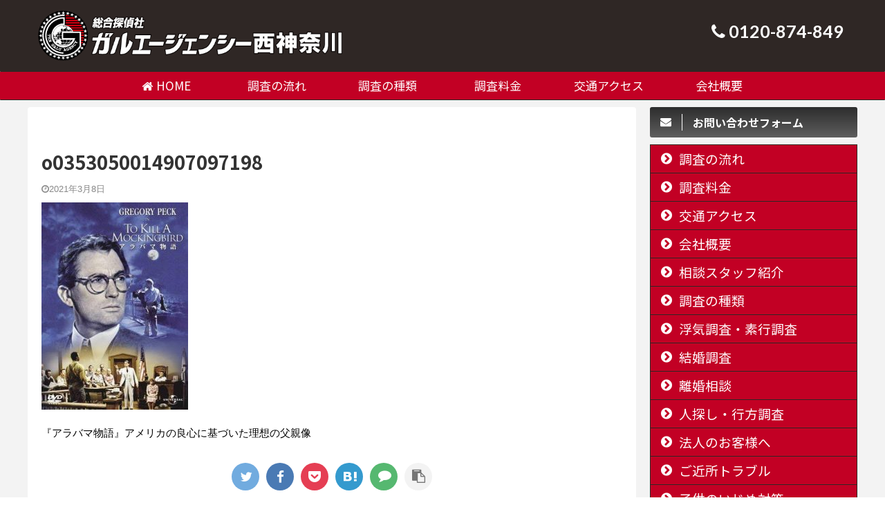

--- FILE ---
content_type: text/html; charset=UTF-8
request_url: https://galu-nishikanagawa.com/to-kill-a-mockingbird/o0353050014907097198/
body_size: 14568
content:

<!DOCTYPE html>
<!--[if lt IE 7]>
<html class="ie6" dir="ltr" lang="ja" prefix="og: https://ogp.me/ns#"> <![endif]-->
<!--[if IE 7]>
<html class="i7" dir="ltr" lang="ja" prefix="og: https://ogp.me/ns#"> <![endif]-->
<!--[if IE 8]>
<html class="ie" dir="ltr" lang="ja" prefix="og: https://ogp.me/ns#"> <![endif]-->
<!--[if gt IE 8]><!-->
<html dir="ltr" lang="ja" prefix="og: https://ogp.me/ns#" class="s-navi-right s-navi-search-overlay header-bar-fixable">
	<!--<![endif]-->
	<head prefix="og: http://ogp.me/ns# fb: http://ogp.me/ns/fb# article: http://ogp.me/ns/article#">
		<meta charset="UTF-8" >
		<meta name="viewport" content="width=device-width,initial-scale=1.0,user-scalable=no,viewport-fit=cover">
		<meta name="format-detection" content="telephone=no" >

					<meta name="robots" content="noindex,follow">
		
		<link rel="alternate" type="application/rss+xml" title="総合探偵社ガルエージェンシー西神奈川 RSS Feed" href="https://galu-nishikanagawa.com/feed/" />
		<link rel="pingback" href="https://galu-nishikanagawa.com/xmlrpc.php" >
		<!--[if lt IE 9]>
		<script src="https://galu-nishikanagawa.com/wp-content/themes/affinger5/js/html5shiv.js"></script>
		<![endif]-->
					<style>img:is([sizes="auto" i], [sizes^="auto," i]) { contain-intrinsic-size: 3000px 1500px }</style>
	
		<!-- All in One SEO 4.7.9 - aioseo.com -->
	<meta name="description" content="『アラバマ物語』アメリカの良心に基づいた理想の父親像" />
	<meta name="robots" content="max-image-preview:large" />
	<meta name="author" content="ガルエージェンシー西神奈川"/>
	<link rel="canonical" href="https://galu-nishikanagawa.com/to-kill-a-mockingbird/o0353050014907097198/" />
	<meta name="generator" content="All in One SEO (AIOSEO) 4.7.9" />
		<meta property="og:locale" content="ja_JP" />
		<meta property="og:site_name" content="総合探偵社ガルエージェンシー西神奈川" />
		<meta property="og:type" content="article" />
		<meta property="og:title" content="o0353050014907097198 | 総合探偵社ガルエージェンシー西神奈川" />
		<meta property="og:description" content="『アラバマ物語』アメリカの良心に基づいた理想の父親像" />
		<meta property="og:url" content="https://galu-nishikanagawa.com/to-kill-a-mockingbird/o0353050014907097198/" />
		<meta property="article:published_time" content="2021-03-07T20:12:42+00:00" />
		<meta property="article:modified_time" content="2021-03-07T20:13:08+00:00" />
		<meta name="twitter:card" content="summary" />
		<meta name="twitter:title" content="o0353050014907097198 | 総合探偵社ガルエージェンシー西神奈川" />
		<meta name="twitter:description" content="『アラバマ物語』アメリカの良心に基づいた理想の父親像" />
		<script type="application/ld+json" class="aioseo-schema">
			{"@context":"https:\/\/schema.org","@graph":[{"@type":"BreadcrumbList","@id":"https:\/\/galu-nishikanagawa.com\/to-kill-a-mockingbird\/o0353050014907097198\/#breadcrumblist","itemListElement":[{"@type":"ListItem","@id":"https:\/\/galu-nishikanagawa.com\/#listItem","position":1,"name":"\u5bb6","item":"https:\/\/galu-nishikanagawa.com\/","nextItem":{"@type":"ListItem","@id":"https:\/\/galu-nishikanagawa.com\/to-kill-a-mockingbird\/o0353050014907097198\/#listItem","name":"o0353050014907097198"}},{"@type":"ListItem","@id":"https:\/\/galu-nishikanagawa.com\/to-kill-a-mockingbird\/o0353050014907097198\/#listItem","position":2,"name":"o0353050014907097198","previousItem":{"@type":"ListItem","@id":"https:\/\/galu-nishikanagawa.com\/#listItem","name":"\u5bb6"}}]},{"@type":"ItemPage","@id":"https:\/\/galu-nishikanagawa.com\/to-kill-a-mockingbird\/o0353050014907097198\/#itempage","url":"https:\/\/galu-nishikanagawa.com\/to-kill-a-mockingbird\/o0353050014907097198\/","name":"o0353050014907097198 | \u7dcf\u5408\u63a2\u5075\u793e\u30ac\u30eb\u30a8\u30fc\u30b8\u30a7\u30f3\u30b7\u30fc\u897f\u795e\u5948\u5ddd","description":"\u300e\u30a2\u30e9\u30d0\u30de\u7269\u8a9e\u300f\u30a2\u30e1\u30ea\u30ab\u306e\u826f\u5fc3\u306b\u57fa\u3065\u3044\u305f\u7406\u60f3\u306e\u7236\u89aa\u50cf","inLanguage":"ja","isPartOf":{"@id":"https:\/\/galu-nishikanagawa.com\/#website"},"breadcrumb":{"@id":"https:\/\/galu-nishikanagawa.com\/to-kill-a-mockingbird\/o0353050014907097198\/#breadcrumblist"},"author":{"@id":"https:\/\/galu-nishikanagawa.com\/author\/nishikanagawa\/#author"},"creator":{"@id":"https:\/\/galu-nishikanagawa.com\/author\/nishikanagawa\/#author"},"datePublished":"2021-03-08T05:12:42+09:00","dateModified":"2021-03-08T05:13:08+09:00"},{"@type":"Organization","@id":"https:\/\/galu-nishikanagawa.com\/#organization","name":"\u7dcf\u5408\u63a2\u5075\u793e\u30ac\u30eb\u30a8\u30fc\u30b8\u30a7\u30f3\u30b7\u30fc\u897f\u795e\u5948\u5ddd","description":"\u63a2\u5075\u696d\u5c4a\u51fa\u756a\u53f7 \u795e\u5948\u5ddd\u770c\u516c\u5b89\u59d4\u54e1\u4f1a \u7b2c45090104\u53f7\u3000\u6d6e\u6c17\u8abf\u67fb\u3084\u4fe1\u7528\u8abf\u67fb\u306e\u3053\u3068\u306a\u3089\u795e\u5948\u5ddd\u770c\u539a\u6728\u5e02\u306e\u63a2\u5075\u793e\u30ac\u30eb\u30a8\u30fc\u30b8\u30a7\u30f3\u30b7\u30fc\u897f\u795e\u5948\u5ddd\u3078\uff01","url":"https:\/\/galu-nishikanagawa.com\/"},{"@type":"Person","@id":"https:\/\/galu-nishikanagawa.com\/author\/nishikanagawa\/#author","url":"https:\/\/galu-nishikanagawa.com\/author\/nishikanagawa\/","name":"\u30ac\u30eb\u30a8\u30fc\u30b8\u30a7\u30f3\u30b7\u30fc\u897f\u795e\u5948\u5ddd","image":{"@type":"ImageObject","@id":"https:\/\/galu-nishikanagawa.com\/to-kill-a-mockingbird\/o0353050014907097198\/#authorImage","url":"https:\/\/secure.gravatar.com\/avatar\/257aa603bb02ff78b67182a0a338acb0?s=96&d=mm&r=g","width":96,"height":96,"caption":"\u30ac\u30eb\u30a8\u30fc\u30b8\u30a7\u30f3\u30b7\u30fc\u897f\u795e\u5948\u5ddd"}},{"@type":"WebSite","@id":"https:\/\/galu-nishikanagawa.com\/#website","url":"https:\/\/galu-nishikanagawa.com\/","name":"\u7dcf\u5408\u63a2\u5075\u793e\u30ac\u30eb\u30a8\u30fc\u30b8\u30a7\u30f3\u30b7\u30fc\u897f\u795e\u5948\u5ddd","description":"\u63a2\u5075\u696d\u5c4a\u51fa\u756a\u53f7 \u795e\u5948\u5ddd\u770c\u516c\u5b89\u59d4\u54e1\u4f1a \u7b2c45090104\u53f7\u3000\u6d6e\u6c17\u8abf\u67fb\u3084\u4fe1\u7528\u8abf\u67fb\u306e\u3053\u3068\u306a\u3089\u795e\u5948\u5ddd\u770c\u539a\u6728\u5e02\u306e\u63a2\u5075\u793e\u30ac\u30eb\u30a8\u30fc\u30b8\u30a7\u30f3\u30b7\u30fc\u897f\u795e\u5948\u5ddd\u3078\uff01","inLanguage":"ja","publisher":{"@id":"https:\/\/galu-nishikanagawa.com\/#organization"}}]}
		</script>
		<!-- All in One SEO -->


<!-- Google Tag Manager for WordPress by gtm4wp.com -->
<script data-cfasync="false" data-pagespeed-no-defer>
	var gtm4wp_datalayer_name = "dataLayer";
	var dataLayer = dataLayer || [];
</script>
<!-- End Google Tag Manager for WordPress by gtm4wp.com --><title>o0353050014907097198 | 総合探偵社ガルエージェンシー西神奈川</title>
<link rel='dns-prefetch' href='//ajax.googleapis.com' />
<script type="text/javascript">
/* <![CDATA[ */
window._wpemojiSettings = {"baseUrl":"https:\/\/s.w.org\/images\/core\/emoji\/15.0.3\/72x72\/","ext":".png","svgUrl":"https:\/\/s.w.org\/images\/core\/emoji\/15.0.3\/svg\/","svgExt":".svg","source":{"concatemoji":"https:\/\/galu-nishikanagawa.com\/wp-includes\/js\/wp-emoji-release.min.js?ver=6.7.2"}};
/*! This file is auto-generated */
!function(i,n){var o,s,e;function c(e){try{var t={supportTests:e,timestamp:(new Date).valueOf()};sessionStorage.setItem(o,JSON.stringify(t))}catch(e){}}function p(e,t,n){e.clearRect(0,0,e.canvas.width,e.canvas.height),e.fillText(t,0,0);var t=new Uint32Array(e.getImageData(0,0,e.canvas.width,e.canvas.height).data),r=(e.clearRect(0,0,e.canvas.width,e.canvas.height),e.fillText(n,0,0),new Uint32Array(e.getImageData(0,0,e.canvas.width,e.canvas.height).data));return t.every(function(e,t){return e===r[t]})}function u(e,t,n){switch(t){case"flag":return n(e,"\ud83c\udff3\ufe0f\u200d\u26a7\ufe0f","\ud83c\udff3\ufe0f\u200b\u26a7\ufe0f")?!1:!n(e,"\ud83c\uddfa\ud83c\uddf3","\ud83c\uddfa\u200b\ud83c\uddf3")&&!n(e,"\ud83c\udff4\udb40\udc67\udb40\udc62\udb40\udc65\udb40\udc6e\udb40\udc67\udb40\udc7f","\ud83c\udff4\u200b\udb40\udc67\u200b\udb40\udc62\u200b\udb40\udc65\u200b\udb40\udc6e\u200b\udb40\udc67\u200b\udb40\udc7f");case"emoji":return!n(e,"\ud83d\udc26\u200d\u2b1b","\ud83d\udc26\u200b\u2b1b")}return!1}function f(e,t,n){var r="undefined"!=typeof WorkerGlobalScope&&self instanceof WorkerGlobalScope?new OffscreenCanvas(300,150):i.createElement("canvas"),a=r.getContext("2d",{willReadFrequently:!0}),o=(a.textBaseline="top",a.font="600 32px Arial",{});return e.forEach(function(e){o[e]=t(a,e,n)}),o}function t(e){var t=i.createElement("script");t.src=e,t.defer=!0,i.head.appendChild(t)}"undefined"!=typeof Promise&&(o="wpEmojiSettingsSupports",s=["flag","emoji"],n.supports={everything:!0,everythingExceptFlag:!0},e=new Promise(function(e){i.addEventListener("DOMContentLoaded",e,{once:!0})}),new Promise(function(t){var n=function(){try{var e=JSON.parse(sessionStorage.getItem(o));if("object"==typeof e&&"number"==typeof e.timestamp&&(new Date).valueOf()<e.timestamp+604800&&"object"==typeof e.supportTests)return e.supportTests}catch(e){}return null}();if(!n){if("undefined"!=typeof Worker&&"undefined"!=typeof OffscreenCanvas&&"undefined"!=typeof URL&&URL.createObjectURL&&"undefined"!=typeof Blob)try{var e="postMessage("+f.toString()+"("+[JSON.stringify(s),u.toString(),p.toString()].join(",")+"));",r=new Blob([e],{type:"text/javascript"}),a=new Worker(URL.createObjectURL(r),{name:"wpTestEmojiSupports"});return void(a.onmessage=function(e){c(n=e.data),a.terminate(),t(n)})}catch(e){}c(n=f(s,u,p))}t(n)}).then(function(e){for(var t in e)n.supports[t]=e[t],n.supports.everything=n.supports.everything&&n.supports[t],"flag"!==t&&(n.supports.everythingExceptFlag=n.supports.everythingExceptFlag&&n.supports[t]);n.supports.everythingExceptFlag=n.supports.everythingExceptFlag&&!n.supports.flag,n.DOMReady=!1,n.readyCallback=function(){n.DOMReady=!0}}).then(function(){return e}).then(function(){var e;n.supports.everything||(n.readyCallback(),(e=n.source||{}).concatemoji?t(e.concatemoji):e.wpemoji&&e.twemoji&&(t(e.twemoji),t(e.wpemoji)))}))}((window,document),window._wpemojiSettings);
/* ]]> */
</script>
<style id='wp-emoji-styles-inline-css' type='text/css'>

	img.wp-smiley, img.emoji {
		display: inline !important;
		border: none !important;
		box-shadow: none !important;
		height: 1em !important;
		width: 1em !important;
		margin: 0 0.07em !important;
		vertical-align: -0.1em !important;
		background: none !important;
		padding: 0 !important;
	}
</style>
<link rel='stylesheet' id='wp-block-library-css' href='https://galu-nishikanagawa.com/wp-includes/css/dist/block-library/style.min.css?ver=6.7.2' type='text/css' media='all' />
<style id='classic-theme-styles-inline-css' type='text/css'>
/*! This file is auto-generated */
.wp-block-button__link{color:#fff;background-color:#32373c;border-radius:9999px;box-shadow:none;text-decoration:none;padding:calc(.667em + 2px) calc(1.333em + 2px);font-size:1.125em}.wp-block-file__button{background:#32373c;color:#fff;text-decoration:none}
</style>
<style id='global-styles-inline-css' type='text/css'>
:root{--wp--preset--aspect-ratio--square: 1;--wp--preset--aspect-ratio--4-3: 4/3;--wp--preset--aspect-ratio--3-4: 3/4;--wp--preset--aspect-ratio--3-2: 3/2;--wp--preset--aspect-ratio--2-3: 2/3;--wp--preset--aspect-ratio--16-9: 16/9;--wp--preset--aspect-ratio--9-16: 9/16;--wp--preset--color--black: #000000;--wp--preset--color--cyan-bluish-gray: #abb8c3;--wp--preset--color--white: #ffffff;--wp--preset--color--pale-pink: #f78da7;--wp--preset--color--vivid-red: #cf2e2e;--wp--preset--color--luminous-vivid-orange: #ff6900;--wp--preset--color--luminous-vivid-amber: #fcb900;--wp--preset--color--light-green-cyan: #7bdcb5;--wp--preset--color--vivid-green-cyan: #00d084;--wp--preset--color--pale-cyan-blue: #8ed1fc;--wp--preset--color--vivid-cyan-blue: #0693e3;--wp--preset--color--vivid-purple: #9b51e0;--wp--preset--color--soft-red: #e6514c;--wp--preset--color--light-grayish-red: #fdebee;--wp--preset--color--vivid-yellow: #ffc107;--wp--preset--color--very-pale-yellow: #fffde7;--wp--preset--color--very-light-gray: #fafafa;--wp--preset--color--very-dark-gray: #313131;--wp--preset--color--original-color-a: #43a047;--wp--preset--color--original-color-b: #795548;--wp--preset--color--original-color-c: #ec407a;--wp--preset--color--original-color-d: #9e9d24;--wp--preset--gradient--vivid-cyan-blue-to-vivid-purple: linear-gradient(135deg,rgba(6,147,227,1) 0%,rgb(155,81,224) 100%);--wp--preset--gradient--light-green-cyan-to-vivid-green-cyan: linear-gradient(135deg,rgb(122,220,180) 0%,rgb(0,208,130) 100%);--wp--preset--gradient--luminous-vivid-amber-to-luminous-vivid-orange: linear-gradient(135deg,rgba(252,185,0,1) 0%,rgba(255,105,0,1) 100%);--wp--preset--gradient--luminous-vivid-orange-to-vivid-red: linear-gradient(135deg,rgba(255,105,0,1) 0%,rgb(207,46,46) 100%);--wp--preset--gradient--very-light-gray-to-cyan-bluish-gray: linear-gradient(135deg,rgb(238,238,238) 0%,rgb(169,184,195) 100%);--wp--preset--gradient--cool-to-warm-spectrum: linear-gradient(135deg,rgb(74,234,220) 0%,rgb(151,120,209) 20%,rgb(207,42,186) 40%,rgb(238,44,130) 60%,rgb(251,105,98) 80%,rgb(254,248,76) 100%);--wp--preset--gradient--blush-light-purple: linear-gradient(135deg,rgb(255,206,236) 0%,rgb(152,150,240) 100%);--wp--preset--gradient--blush-bordeaux: linear-gradient(135deg,rgb(254,205,165) 0%,rgb(254,45,45) 50%,rgb(107,0,62) 100%);--wp--preset--gradient--luminous-dusk: linear-gradient(135deg,rgb(255,203,112) 0%,rgb(199,81,192) 50%,rgb(65,88,208) 100%);--wp--preset--gradient--pale-ocean: linear-gradient(135deg,rgb(255,245,203) 0%,rgb(182,227,212) 50%,rgb(51,167,181) 100%);--wp--preset--gradient--electric-grass: linear-gradient(135deg,rgb(202,248,128) 0%,rgb(113,206,126) 100%);--wp--preset--gradient--midnight: linear-gradient(135deg,rgb(2,3,129) 0%,rgb(40,116,252) 100%);--wp--preset--font-size--small: 13px;--wp--preset--font-size--medium: 20px;--wp--preset--font-size--large: 36px;--wp--preset--font-size--x-large: 42px;--wp--preset--spacing--20: 0.44rem;--wp--preset--spacing--30: 0.67rem;--wp--preset--spacing--40: 1rem;--wp--preset--spacing--50: 1.5rem;--wp--preset--spacing--60: 2.25rem;--wp--preset--spacing--70: 3.38rem;--wp--preset--spacing--80: 5.06rem;--wp--preset--shadow--natural: 6px 6px 9px rgba(0, 0, 0, 0.2);--wp--preset--shadow--deep: 12px 12px 50px rgba(0, 0, 0, 0.4);--wp--preset--shadow--sharp: 6px 6px 0px rgba(0, 0, 0, 0.2);--wp--preset--shadow--outlined: 6px 6px 0px -3px rgba(255, 255, 255, 1), 6px 6px rgba(0, 0, 0, 1);--wp--preset--shadow--crisp: 6px 6px 0px rgba(0, 0, 0, 1);}:where(.is-layout-flex){gap: 0.5em;}:where(.is-layout-grid){gap: 0.5em;}body .is-layout-flex{display: flex;}.is-layout-flex{flex-wrap: wrap;align-items: center;}.is-layout-flex > :is(*, div){margin: 0;}body .is-layout-grid{display: grid;}.is-layout-grid > :is(*, div){margin: 0;}:where(.wp-block-columns.is-layout-flex){gap: 2em;}:where(.wp-block-columns.is-layout-grid){gap: 2em;}:where(.wp-block-post-template.is-layout-flex){gap: 1.25em;}:where(.wp-block-post-template.is-layout-grid){gap: 1.25em;}.has-black-color{color: var(--wp--preset--color--black) !important;}.has-cyan-bluish-gray-color{color: var(--wp--preset--color--cyan-bluish-gray) !important;}.has-white-color{color: var(--wp--preset--color--white) !important;}.has-pale-pink-color{color: var(--wp--preset--color--pale-pink) !important;}.has-vivid-red-color{color: var(--wp--preset--color--vivid-red) !important;}.has-luminous-vivid-orange-color{color: var(--wp--preset--color--luminous-vivid-orange) !important;}.has-luminous-vivid-amber-color{color: var(--wp--preset--color--luminous-vivid-amber) !important;}.has-light-green-cyan-color{color: var(--wp--preset--color--light-green-cyan) !important;}.has-vivid-green-cyan-color{color: var(--wp--preset--color--vivid-green-cyan) !important;}.has-pale-cyan-blue-color{color: var(--wp--preset--color--pale-cyan-blue) !important;}.has-vivid-cyan-blue-color{color: var(--wp--preset--color--vivid-cyan-blue) !important;}.has-vivid-purple-color{color: var(--wp--preset--color--vivid-purple) !important;}.has-black-background-color{background-color: var(--wp--preset--color--black) !important;}.has-cyan-bluish-gray-background-color{background-color: var(--wp--preset--color--cyan-bluish-gray) !important;}.has-white-background-color{background-color: var(--wp--preset--color--white) !important;}.has-pale-pink-background-color{background-color: var(--wp--preset--color--pale-pink) !important;}.has-vivid-red-background-color{background-color: var(--wp--preset--color--vivid-red) !important;}.has-luminous-vivid-orange-background-color{background-color: var(--wp--preset--color--luminous-vivid-orange) !important;}.has-luminous-vivid-amber-background-color{background-color: var(--wp--preset--color--luminous-vivid-amber) !important;}.has-light-green-cyan-background-color{background-color: var(--wp--preset--color--light-green-cyan) !important;}.has-vivid-green-cyan-background-color{background-color: var(--wp--preset--color--vivid-green-cyan) !important;}.has-pale-cyan-blue-background-color{background-color: var(--wp--preset--color--pale-cyan-blue) !important;}.has-vivid-cyan-blue-background-color{background-color: var(--wp--preset--color--vivid-cyan-blue) !important;}.has-vivid-purple-background-color{background-color: var(--wp--preset--color--vivid-purple) !important;}.has-black-border-color{border-color: var(--wp--preset--color--black) !important;}.has-cyan-bluish-gray-border-color{border-color: var(--wp--preset--color--cyan-bluish-gray) !important;}.has-white-border-color{border-color: var(--wp--preset--color--white) !important;}.has-pale-pink-border-color{border-color: var(--wp--preset--color--pale-pink) !important;}.has-vivid-red-border-color{border-color: var(--wp--preset--color--vivid-red) !important;}.has-luminous-vivid-orange-border-color{border-color: var(--wp--preset--color--luminous-vivid-orange) !important;}.has-luminous-vivid-amber-border-color{border-color: var(--wp--preset--color--luminous-vivid-amber) !important;}.has-light-green-cyan-border-color{border-color: var(--wp--preset--color--light-green-cyan) !important;}.has-vivid-green-cyan-border-color{border-color: var(--wp--preset--color--vivid-green-cyan) !important;}.has-pale-cyan-blue-border-color{border-color: var(--wp--preset--color--pale-cyan-blue) !important;}.has-vivid-cyan-blue-border-color{border-color: var(--wp--preset--color--vivid-cyan-blue) !important;}.has-vivid-purple-border-color{border-color: var(--wp--preset--color--vivid-purple) !important;}.has-vivid-cyan-blue-to-vivid-purple-gradient-background{background: var(--wp--preset--gradient--vivid-cyan-blue-to-vivid-purple) !important;}.has-light-green-cyan-to-vivid-green-cyan-gradient-background{background: var(--wp--preset--gradient--light-green-cyan-to-vivid-green-cyan) !important;}.has-luminous-vivid-amber-to-luminous-vivid-orange-gradient-background{background: var(--wp--preset--gradient--luminous-vivid-amber-to-luminous-vivid-orange) !important;}.has-luminous-vivid-orange-to-vivid-red-gradient-background{background: var(--wp--preset--gradient--luminous-vivid-orange-to-vivid-red) !important;}.has-very-light-gray-to-cyan-bluish-gray-gradient-background{background: var(--wp--preset--gradient--very-light-gray-to-cyan-bluish-gray) !important;}.has-cool-to-warm-spectrum-gradient-background{background: var(--wp--preset--gradient--cool-to-warm-spectrum) !important;}.has-blush-light-purple-gradient-background{background: var(--wp--preset--gradient--blush-light-purple) !important;}.has-blush-bordeaux-gradient-background{background: var(--wp--preset--gradient--blush-bordeaux) !important;}.has-luminous-dusk-gradient-background{background: var(--wp--preset--gradient--luminous-dusk) !important;}.has-pale-ocean-gradient-background{background: var(--wp--preset--gradient--pale-ocean) !important;}.has-electric-grass-gradient-background{background: var(--wp--preset--gradient--electric-grass) !important;}.has-midnight-gradient-background{background: var(--wp--preset--gradient--midnight) !important;}.has-small-font-size{font-size: var(--wp--preset--font-size--small) !important;}.has-medium-font-size{font-size: var(--wp--preset--font-size--medium) !important;}.has-large-font-size{font-size: var(--wp--preset--font-size--large) !important;}.has-x-large-font-size{font-size: var(--wp--preset--font-size--x-large) !important;}
:where(.wp-block-post-template.is-layout-flex){gap: 1.25em;}:where(.wp-block-post-template.is-layout-grid){gap: 1.25em;}
:where(.wp-block-columns.is-layout-flex){gap: 2em;}:where(.wp-block-columns.is-layout-grid){gap: 2em;}
:root :where(.wp-block-pullquote){font-size: 1.5em;line-height: 1.6;}
</style>
<link rel='stylesheet' id='contact-form-7-css' href='https://galu-nishikanagawa.com/wp-content/plugins/contact-form-7/includes/css/styles.css?ver=6.0.3' type='text/css' media='all' />
<link rel='stylesheet' id='normalize-css' href='https://galu-nishikanagawa.com/wp-content/themes/affinger5/css/normalize.css?ver=1.5.9' type='text/css' media='all' />
<link rel='stylesheet' id='font-awesome-css' href='https://galu-nishikanagawa.com/wp-content/themes/affinger5/css/fontawesome/css/font-awesome.min.css?ver=4.7.0' type='text/css' media='all' />
<link rel='stylesheet' id='font-awesome-animation-css' href='https://galu-nishikanagawa.com/wp-content/themes/affinger5/css/fontawesome/css/font-awesome-animation.min.css?ver=6.7.2' type='text/css' media='all' />
<link rel='stylesheet' id='st_svg-css' href='https://galu-nishikanagawa.com/wp-content/themes/affinger5/st_svg/style.css?ver=6.7.2' type='text/css' media='all' />
<link rel='stylesheet' id='fonts-googleapis-notosansjp-css' href='//fonts.googleapis.com/css?family=Noto+Sans+JP%3A400%2C700&#038;display=swap&#038;subset=japanese&#038;ver=6.7.2' type='text/css' media='all' />
<link rel='stylesheet' id='fonts-googleapis-lato700-css' href='//fonts.googleapis.com/css?family=Lato%3A700&#038;display=swap&#038;ver=6.7.2' type='text/css' media='all' />
<link rel='stylesheet' id='style-css' href='https://galu-nishikanagawa.com/wp-content/themes/affinger5/style.css?ver=6.7.2' type='text/css' media='all' />
<link rel='stylesheet' id='child-style-css' href='https://galu-nishikanagawa.com/wp-content/themes/affinger5-child/style.css?ver=6.7.2' type='text/css' media='all' />
<link rel='stylesheet' id='single-css' href='https://galu-nishikanagawa.com/wp-content/themes/affinger5/st-rankcss.php' type='text/css' media='all' />
<link rel='stylesheet' id='st-themecss-css' href='https://galu-nishikanagawa.com/wp-content/themes/affinger5/st-themecss-loader.php?ver=6.7.2' type='text/css' media='all' />
<script type="text/javascript" src="//ajax.googleapis.com/ajax/libs/jquery/1.11.3/jquery.min.js?ver=1.11.3" id="jquery-js"></script>
<script type="text/javascript" src="https://galu-nishikanagawa.com/wp-content/themes/affinger5/js/smoothscroll.js?ver=6.7.2" id="smoothscroll-js"></script>
<link rel="https://api.w.org/" href="https://galu-nishikanagawa.com/wp-json/" /><link rel="alternate" title="JSON" type="application/json" href="https://galu-nishikanagawa.com/wp-json/wp/v2/media/1417" /><link rel='shortlink' href='https://galu-nishikanagawa.com/?p=1417' />
<link rel="alternate" title="oEmbed (JSON)" type="application/json+oembed" href="https://galu-nishikanagawa.com/wp-json/oembed/1.0/embed?url=https%3A%2F%2Fgalu-nishikanagawa.com%2Fto-kill-a-mockingbird%2Fo0353050014907097198%2F" />
<link rel="alternate" title="oEmbed (XML)" type="text/xml+oembed" href="https://galu-nishikanagawa.com/wp-json/oembed/1.0/embed?url=https%3A%2F%2Fgalu-nishikanagawa.com%2Fto-kill-a-mockingbird%2Fo0353050014907097198%2F&#038;format=xml" />

<!-- Google Tag Manager for WordPress by gtm4wp.com -->
<!-- GTM Container placement set to automatic -->
<script data-cfasync="false" data-pagespeed-no-defer>
	var dataLayer_content = {"pagePostType":"attachment","pagePostType2":"single-attachment","pagePostAuthor":"ガルエージェンシー西神奈川"};
	dataLayer.push( dataLayer_content );
</script>
<script data-cfasync="false">
(function(w,d,s,l,i){w[l]=w[l]||[];w[l].push({'gtm.start':
new Date().getTime(),event:'gtm.js'});var f=d.getElementsByTagName(s)[0],
j=d.createElement(s),dl=l!='dataLayer'?'&l='+l:'';j.async=true;j.src=
'//www.googletagmanager.com/gtm.js?id='+i+dl;f.parentNode.insertBefore(j,f);
})(window,document,'script','dataLayer','GTM-T6HMMSR');
</script>
<!-- End Google Tag Manager for WordPress by gtm4wp.com --><meta name="thumbnail" content="https://galu-nishikanagawa.com/wp-content/uploads/2022/09/toppc12143.jpg">
<meta name="google-site-verification" content="google-site-verification=COt-qAcdkMJYtgOnKUJAHcCu3QCe4UXUizDk0gLzqpE" />
<style type="text/css">.broken_link, a.broken_link {
	text-decoration: line-through;
}</style><style type="text/css" id="custom-background-css">
body.custom-background { background-color: #ffffff; background-image: url("https://galu-nishikanagawa.com/wp-content/uploads/2020/07/haikei.jpg"); background-position: left top; background-size: auto; background-repeat: repeat; background-attachment: scroll; }
</style>
	<link rel="icon" href="https://galu-nishikanagawa.com/wp-content/uploads/2020/10/cropped-rogo3-32x32.png" sizes="32x32" />
<link rel="icon" href="https://galu-nishikanagawa.com/wp-content/uploads/2020/10/cropped-rogo3-192x192.png" sizes="192x192" />
<link rel="apple-touch-icon" href="https://galu-nishikanagawa.com/wp-content/uploads/2020/10/cropped-rogo3-180x180.png" />
<meta name="msapplication-TileImage" content="https://galu-nishikanagawa.com/wp-content/uploads/2020/10/cropped-rogo3-270x270.png" />
			<script>
		(function (i, s, o, g, r, a, m) {
			i['GoogleAnalyticsObject'] = r;
			i[r] = i[r] || function () {
					(i[r].q = i[r].q || []).push(arguments)
				}, i[r].l = 1 * new Date();
			a = s.createElement(o),
				m = s.getElementsByTagName(o)[0];
			a.async = 1;
			a.src = g;
			m.parentNode.insertBefore(a, m)
		})(window, document, 'script', '//www.google-analytics.com/analytics.js', 'ga');

		ga('create', 'UA-188448299-1', 'auto');
		ga('send', 'pageview');

	</script>
				<!-- OGP -->
	
						<meta name="twitter:card" content="summary_large_image">
				<meta name="twitter:site" content="@tanteikanagawa">
		<meta name="twitter:title" content="o0353050014907097198">
		<meta name="twitter:description" content="『アラバマ物語』アメリカの良心に基づいた理想の父親像">
		<meta name="twitter:image" content="https://galu-nishikanagawa.com/wp-content/uploads/2021/03/o0353050014907097198-212x300.jpg">
		<!-- /OGP -->
		



<script>
	jQuery(function(){
		jQuery('.st-btn-open').click(function(){
			jQuery(this).next('.st-slidebox').stop(true, true).slideToggle();
			jQuery(this).addClass('st-btn-open-click');
		});
	});
</script>


<script>
	jQuery(function(){
		jQuery("#toc_container:not(:has(ul ul))").addClass("only-toc");
		jQuery(".st-ac-box ul:has(.cat-item)").each(function(){
			jQuery(this).addClass("st-ac-cat");
		});
	});
</script>

<script>
	jQuery(function(){
						jQuery('.st-star').parent('.rankh4').css('padding-bottom','5px'); // スターがある場合のランキング見出し調整
	});
</script>

	<script>
		(function (window, document, $, undefined) {
			'use strict';

			var largeScreen = window.matchMedia('screen and (min-width: 960px)');

			function resetStickyPosition() {
				$('.st-sticky, thead th, thead td').css('top', '');
			}

			function updateStickyPosition() {
				var $headerBar      = $('#s-navi dl.acordion');
				var headerBarHeight = $headerBar.height();
				var scrollTop       = $(window).scrollTop();

				$('.st-sticky, thead th, thead td').each(function (index, element) {
					var $element = $(element);
					var tagName  = $element.prop('nodeName');
					var elementTop;

					if (tagName === 'TH' || tagName === 'TD') {
						if ($element.closest('.scroll-box').length) {
							return;
						}

						elementTop = $element.parent('tr').offset().top;
					} else {
						elementTop = $element.offset().top;
					}

					if (scrollTop + headerBarHeight > elementTop) {
						if (parseInt($element.css('top'), 10) !== headerBarHeight) {
							$element.css('top', headerBarHeight);
						}
					} else {
						$element.css('top', '');
					}
				});
			}

			function resetContentPosition() {
				$('header').css('padding-top', '');
				$('#headbox-bg').css('margin-top', '');
			}

			function fixContentPosition() {
				var $headerBar = $('#s-navi dl.acordion');
				var height     = $headerBar.height();

				$headerBar.css('padding-top', height);
				$headerBar.css('margin-top', -height);
			}

			function onScroll() {
				updateStickyPosition();
			}

			function onLargeScreen() {
				$(window).off('scroll', onScroll);

				resetContentPosition();
				resetStickyPosition();
			}

			function onSmallScreen() {
				$(window).on('scroll', onScroll);

				fixContentPosition();
				updateStickyPosition();
			}

			function initialize() {
				largeScreen.addListener(function (mql) {
					if (mql.matches) {
						onLargeScreen();
					} else {
						onSmallScreen();
					}
				});

				if (largeScreen.matches) {
					onLargeScreen();
				} else {
					onSmallScreen();
				}
			}

			$(function () {
				initialize();
			});
		}(window, window.document, jQuery));

		$(function() { 
			$( window ).scroll( function () {
				if ( jQuery(this).scrollTop() > 100 ) {
					$('#s-navi dl.acordion').addClass('ac-shadow');
				} else {
					$('#s-navi dl.acordion').removeClass('ac-shadow');
				}
			});
		});
	</script>
			</head>
	<body class="attachment attachment-template-default single single-attachment postid-1417 attachmentid-1417 attachment-jpeg custom-background not-front-page" >
					<div id="st-ami">
				<div id="wrapper" class="">
				<div id="wrapper-in">
					<header id="">
						<div id="headbox-bg">
							<div id="headbox">

								<nav id="s-navi" class="pcnone" data-st-nav data-st-nav-type="fixed">
		<dl class="acordion is-active" data-st-nav-primary>
			<dt class="trigger">
				<p class="acordion_button"><span class="op op-menu has-text"><i class="fa st-svg-menu"></i></span></p>

				
				
							<!-- 追加メニュー -->
							
							<!-- 追加メニュー2 -->
							
							</dt>

			<dd class="acordion_tree">
				<div class="acordion_tree_content">

											<div class="st-ac-box">
							<div id="search-4" class="st-widgets-box ac-widgets-top widget_search"><div id="search" class="search-custom-d">
	<form method="get" id="searchform" action="https://galu-nishikanagawa.com/">
		<label class="hidden" for="s">
					</label>
		<input type="text" placeholder="" value="" name="s" id="s" />
		<input type="submit" value="&#xf002;" class="fa" id="searchsubmit" />
	</form>
</div>
<!-- /stinger --> 
</div>						</div>
					

												<div class="menu-%e3%82%b9%e3%83%9e%e3%83%9b%e3%83%a1%e3%83%8b%e3%83%a5%e3%83%bc-container"><ul id="menu-%e3%82%b9%e3%83%9e%e3%83%9b%e3%83%a1%e3%83%8b%e3%83%a5%e3%83%bc" class="menu"><li id="menu-item-302" class="menu-item menu-item-type-post_type menu-item-object-page menu-item-302"><a href="https://galu-nishikanagawa.com/flow/"><span class="menu-item-label">調査の流れ</span></a></li>
<li id="menu-item-304" class="menu-item menu-item-type-post_type menu-item-object-page menu-item-304"><a href="https://galu-nishikanagawa.com/price/"><span class="menu-item-label">調査料金</span></a></li>
<li id="menu-item-305" class="menu-item menu-item-type-post_type menu-item-object-page menu-item-305"><a href="https://galu-nishikanagawa.com/access/"><span class="menu-item-label">交通アクセス</span></a></li>
<li id="menu-item-301" class="menu-item menu-item-type-post_type menu-item-object-page menu-item-301"><a href="https://galu-nishikanagawa.com/company/"><span class="menu-item-label">会社概要</span></a></li>
<li id="menu-item-491" class="menu-item menu-item-type-post_type menu-item-object-page menu-item-491"><a href="https://galu-nishikanagawa.com/company-staff/"><span class="menu-item-label">相談スタッフ紹介</span></a></li>
<li id="menu-item-316" class="menu-item menu-item-type-post_type menu-item-object-page menu-item-316"><a href="https://galu-nishikanagawa.com/contact/"><span class="menu-item-label">お問い合わせ</span></a></li>
<li id="menu-item-303" class="menu-item menu-item-type-post_type menu-item-object-page menu-item-303"><a href="https://galu-nishikanagawa.com/service/"><span class="menu-item-label">調査の種類</span></a></li>
<li id="menu-item-306" class="menu-item menu-item-type-post_type menu-item-object-page menu-item-306"><a href="https://galu-nishikanagawa.com/cheating/"><span class="menu-item-label">浮気調査・素行調査</span></a></li>
<li id="menu-item-307" class="menu-item menu-item-type-post_type menu-item-object-page menu-item-307"><a href="https://galu-nishikanagawa.com/wedding/"><span class="menu-item-label">結婚調査</span></a></li>
<li id="menu-item-308" class="menu-item menu-item-type-post_type menu-item-object-page menu-item-308"><a href="https://galu-nishikanagawa.com/divorce/"><span class="menu-item-label">離婚相談</span></a></li>
<li id="menu-item-309" class="menu-item menu-item-type-post_type menu-item-object-page menu-item-309"><a href="https://galu-nishikanagawa.com/search/"><span class="menu-item-label">人探し・行方調査</span></a></li>
<li id="menu-item-310" class="menu-item menu-item-type-post_type menu-item-object-page menu-item-310"><a href="https://galu-nishikanagawa.com/hojin/"><span class="menu-item-label">法人のお客様へ</span></a></li>
<li id="menu-item-311" class="menu-item menu-item-type-post_type menu-item-object-page menu-item-311"><a href="https://galu-nishikanagawa.com/trouble/"><span class="menu-item-label">ご近所トラブル</span></a></li>
<li id="menu-item-312" class="menu-item menu-item-type-post_type menu-item-object-page menu-item-312"><a href="https://galu-nishikanagawa.com/bullying/"><span class="menu-item-label">子供のいじめ対策</span></a></li>
<li id="menu-item-313" class="menu-item menu-item-type-post_type menu-item-object-page menu-item-313"><a href="https://galu-nishikanagawa.com/stalker/"><span class="menu-item-label">ストーカー対策</span></a></li>
<li id="menu-item-314" class="menu-item menu-item-type-post_type menu-item-object-page menu-item-314"><a href="https://galu-nishikanagawa.com/wiretap/"><span class="menu-item-label">盗聴器・盗撮器発見</span></a></li>
<li id="menu-item-315" class="menu-item menu-item-type-post_type menu-item-object-page menu-item-315"><a href="https://galu-nishikanagawa.com/other/"><span class="menu-item-label">特殊調査ほか</span></a></li>
</ul></div>						<div class="clear"></div>

					
				</div>
			</dd>

					</dl>

					</nav>

								<div id="header-l">
									
									<div id="st-text-logo">
												<!-- ロゴ又はブログ名 -->
        							<p class="sitename sitename-only"><a href="https://galu-nishikanagawa.com/">
                                            <img class="sitename-only-img" alt="総合探偵社ガルエージェンシー西神奈川" src="https://galu-nishikanagawa.com/wp-content/uploads/2020/10/rogo2.png" >
                                    </a></p>
                        
    									</div>
								</div><!-- /#header-l -->

								<div id="header-r" class="smanone">
									<p class="head-telno"><a href="tel:0120-874-849"><i class="fa fa-mobile"></i>&nbsp;0120-874-849</a></p>

								</div><!-- /#header-r -->
							</div><!-- /#headbox-bg -->
						</div><!-- /#headbox clearfix -->

						
						
						
						
											
<div id="gazou-wide">
			<div id="st-menubox">
			<div id="st-menuwide">
				<nav class="smanone clearfix"><ul id="menu-%e3%83%98%e3%83%83%e3%83%80%e3%83%bc" class="menu"><li id="menu-item-255" class="menu-item menu-item-type-custom menu-item-object-custom menu-item-home menu-item-255"><a href="https://galu-nishikanagawa.com/"><i class="fa fa-home" aria-hidden="true"></i>HOME</a></li>
<li id="menu-item-256" class="menu-item menu-item-type-post_type menu-item-object-page menu-item-256"><a href="https://galu-nishikanagawa.com/flow/">調査の流れ</a></li>
<li id="menu-item-257" class="menu-item menu-item-type-post_type menu-item-object-page menu-item-257"><a href="https://galu-nishikanagawa.com/service/">調査の種類</a></li>
<li id="menu-item-259" class="menu-item menu-item-type-post_type menu-item-object-page menu-item-259"><a href="https://galu-nishikanagawa.com/price/">調査料金</a></li>
<li id="menu-item-260" class="menu-item menu-item-type-post_type menu-item-object-page menu-item-260"><a href="https://galu-nishikanagawa.com/access/">交通アクセス</a></li>
<li id="menu-item-258" class="menu-item menu-item-type-post_type menu-item-object-page menu-item-258"><a href="https://galu-nishikanagawa.com/company/">会社概要</a></li>
</ul></nav>			</div>
		</div>
				</div>
					
					
					</header>

					

					<div id="content-w">

					
											<div id="st-header-under-widgets-box-wrap">
							<div id="st-header-under-widgets-box">
								
		<div id="st_custom_html_widget-7" class="widget_text st-header-under-widgets widget_st_custom_html_widget">
		
		<div class="textwidget custom-html-widget">
					</div>

		</div>
									</div>
						</div>
					
					
	
			<div id="st-header-post-under-box" class="st-header-post-no-data "
		     style="">
			<div class="st-dark-cover">
							</div>
		</div>
	
<div id="content" class="clearfix">
	<div id="contentInner">
		<main>
			<article>
				<div id="post-1417" class="st-post post-1417 attachment type-attachment status-inherit hentry">

					
																
					
					<!--ぱんくず -->
										<!--/ ぱんくず -->

					<!--ループ開始 -->
										
																									<p class="st-catgroup">
															</p>
						
						<h1 class="entry-title">o0353050014907097198</h1>

						
	<div class="blogbox ">
		<p><span class="kdate">
							<i class="fa fa-clock-o"></i><time class="updated" datetime="2021-03-08T05:12:42+0900">2021年3月8日</time>
					</span></p>
	</div>
					
					
					<div class="mainbox">
						<div id="nocopy" ><!-- コピー禁止エリアここから -->
							
							
							<div class="entry-content">
								<p class="attachment"><a href='https://galu-nishikanagawa.com/wp-content/uploads/2021/03/o0353050014907097198.jpg'><img decoding="async" width="212" height="300" src="https://galu-nishikanagawa.com/wp-content/uploads/2021/03/o0353050014907097198-212x300.jpg" class="attachment-medium size-medium" alt="『アラバマ物語』アメリカの良心に基づいた理想の父親像" srcset="https://galu-nishikanagawa.com/wp-content/uploads/2021/03/o0353050014907097198-212x300.jpg 212w, https://galu-nishikanagawa.com/wp-content/uploads/2021/03/o0353050014907097198.jpg 353w" sizes="(max-width: 212px) 100vw, 212px" /></a></p>
<p>『アラバマ物語』アメリカの良心に基づいた理想の父親像</p>
							</div>
						</div><!-- コピー禁止エリアここまで -->

												
					<div class="adbox">
				
							        
	
									<div style="padding-top:10px;">
						
		        
	
					</div>
							</div>
			

						
					</div><!-- .mainboxここまで -->

																
					
					
	
	<div class="sns ">
	<ul class="clearfix">
					<!--ツイートボタン-->
			<li class="twitter"> 
			<a rel="nofollow" onclick="window.open('//twitter.com/intent/tweet?url=https%3A%2F%2Fgalu-nishikanagawa.com%2Fto-kill-a-mockingbird%2Fo0353050014907097198%2F&text=o0353050014907097198&via=tanteikanagawa&tw_p=tweetbutton', '', 'width=500,height=450'); return false;"><i class="fa fa-twitter"></i><span class="snstext " >Twitter</span></a>
			</li>
		
					<!--シェアボタン-->      
			<li class="facebook">
			<a href="//www.facebook.com/sharer.php?src=bm&u=https%3A%2F%2Fgalu-nishikanagawa.com%2Fto-kill-a-mockingbird%2Fo0353050014907097198%2F&t=o0353050014907097198" target="_blank" rel="nofollow noopener"><i class="fa fa-facebook"></i><span class="snstext " >Share</span>
			</a>
			</li>
		
					<!--ポケットボタン-->      
			<li class="pocket">
			<a rel="nofollow" onclick="window.open('//getpocket.com/edit?url=https%3A%2F%2Fgalu-nishikanagawa.com%2Fto-kill-a-mockingbird%2Fo0353050014907097198%2F&title=o0353050014907097198', '', 'width=500,height=350'); return false;"><i class="fa fa-get-pocket"></i><span class="snstext " >Pocket</span></a></li>
		
					<!--はてブボタン-->
			<li class="hatebu">       
				<a href="//b.hatena.ne.jp/entry/https://galu-nishikanagawa.com/to-kill-a-mockingbird/o0353050014907097198/" class="hatena-bookmark-button" data-hatena-bookmark-layout="simple" title="o0353050014907097198" rel="nofollow"><i class="fa st-svg-hateb"></i><span class="snstext " >Hatena</span>
				</a><script type="text/javascript" src="//b.st-hatena.com/js/bookmark_button.js" charset="utf-8" async="async"></script>

			</li>
		
					<!--LINEボタン-->   
			<li class="line">
			<a href="//line.me/R/msg/text/?o0353050014907097198%0Ahttps%3A%2F%2Fgalu-nishikanagawa.com%2Fto-kill-a-mockingbird%2Fo0353050014907097198%2F" target="_blank" rel="nofollow noopener"><i class="fa fa-comment" aria-hidden="true"></i><span class="snstext" >LINE</span></a>
			</li> 
		
					<!--URLコピーボタン-->
			<li class="share-copy">
			<a href="#" rel="nofollow" data-st-copy-text="o0353050014907097198 / https://galu-nishikanagawa.com/to-kill-a-mockingbird/o0353050014907097198/"><i class="fa fa-clipboard"></i><span class="snstext" >コピーする</span></a>
			</li>
		
	</ul>

	</div> 

											
											<p class="tagst">
							<i class="fa fa-folder-open-o" aria-hidden="true"></i>-<br/>
													</p>
					
					<aside>
						<p class="author" style="display:none;"><a href="https://galu-nishikanagawa.com/author/nishikanagawa/" title="ガルエージェンシー西神奈川" class="vcard author"><span class="fn">author</span></a></p>
																		<!--ループ終了-->

						
						<!--関連記事-->
						
	
	<h4 class="point"><span class="point-in">関連記事</span></h4>

	
<div class="kanren" data-st-load-more-content
     data-st-load-more-id="b0979b0e-8d0e-4c3d-86f9-45e7404a24f0">
						
			<dl class="clearfix">
				<dt><a href="https://galu-nishikanagawa.com/wakutinn-kaishi/">
						
															<img width="150" height="150" src="https://galu-nishikanagawa.com/wp-content/uploads/2021/02/o1034074914898383296-150x150.jpg" class="attachment-st_thumb150 size-st_thumb150 wp-post-image" alt="新型コロナワクチン、神奈川県でも先行接種開始" decoding="async" loading="lazy" srcset="https://galu-nishikanagawa.com/wp-content/uploads/2021/02/o1034074914898383296-150x150.jpg 150w, https://galu-nishikanagawa.com/wp-content/uploads/2021/02/o1034074914898383296-100x100.jpg 100w" sizes="auto, (max-width: 150px) 100vw, 150px" />							
											</a></dt>
				<dd>
					

					<h5 class="kanren-t">
						<a href="https://galu-nishikanagawa.com/wakutinn-kaishi/">新型コロナワクチン、神奈川県でも先行接種開始</a>
					</h5>

						<div class="st-excerpt smanone">
		<p>新型コロナワクチン、神奈川県でも先行接種開始 &nbsp; &nbsp; １７日、新型コロナウイルス感染症ワクチンの先行接種が始まった。 神奈川県内でも医師や看護師ら医療従事者がアメリカ ファイザー製 ... </p>
	</div>
									</dd>
			</dl>
					
			<dl class="clearfix">
				<dt><a href="https://galu-nishikanagawa.com/tesukatoripoka/">
						
															<img width="150" height="150" src="https://galu-nishikanagawa.com/wp-content/uploads/2021/09/image01-150x150.jpeg" class="attachment-st_thumb150 size-st_thumb150 wp-post-image" alt="佐藤究 著『テスカトリポカ』 第165回 直木賞 第34回 山本周五郎賞 受賞作" decoding="async" loading="lazy" srcset="https://galu-nishikanagawa.com/wp-content/uploads/2021/09/image01-150x150.jpeg 150w, https://galu-nishikanagawa.com/wp-content/uploads/2021/09/image01-100x100.jpeg 100w" sizes="auto, (max-width: 150px) 100vw, 150px" />							
											</a></dt>
				<dd>
					

					<h5 class="kanren-t">
						<a href="https://galu-nishikanagawa.com/tesukatoripoka/">『 テスカトリポカ 』</a>
					</h5>

						<div class="st-excerpt smanone">
		<p>佐藤究 著『テスカトリポカ』第165回 直木賞 第34回 山本周五郎賞 受賞作 &nbsp; 《あらすじ》 メキシコで麻薬密売組織の抗争があり、組織を牛耳るカサソラ四兄弟のうち三人は殺された。生き残っ ... </p>
	</div>
									</dd>
			</dl>
					
			<dl class="clearfix">
				<dt><a href="https://galu-nishikanagawa.com/seidokaisei/">
						
															<img width="150" height="150" src="https://galu-nishikanagawa.com/wp-content/uploads/2022/03/e301394bdc5557f85824bdd22aa84892-150x150.jpg" class="attachment-st_thumb150 size-st_thumb150 wp-post-image" alt="令和4年に実施される主な制度改正" decoding="async" loading="lazy" srcset="https://galu-nishikanagawa.com/wp-content/uploads/2022/03/e301394bdc5557f85824bdd22aa84892-150x150.jpg 150w, https://galu-nishikanagawa.com/wp-content/uploads/2022/03/e301394bdc5557f85824bdd22aa84892-100x100.jpg 100w" sizes="auto, (max-width: 150px) 100vw, 150px" />							
											</a></dt>
				<dd>
					

					<h5 class="kanren-t">
						<a href="https://galu-nishikanagawa.com/seidokaisei/">令和4年に実施される主な制度改正</a>
					</h5>

						<div class="st-excerpt smanone">
		<p>令和4年に実施される主な制度改正 &nbsp; 令和4年度は、民法の成年年齢の引き下げ、年金制度、育児休業などの改正が行われます。 成年年齢の引き下げは相続税や贈与税、契約などに関係し、年金制度、育児 ... </p>
	</div>
									</dd>
			</dl>
					
			<dl class="clearfix">
				<dt><a href="https://galu-nishikanagawa.com/tannteikaidan/">
						
															<img width="150" height="150" src="https://galu-nishikanagawa.com/wp-content/uploads/2023/07/3fdd57963f6ecc2c6fdc004c903ce6a0-150x150.jpg" class="attachment-st_thumb150 size-st_thumb150 wp-post-image" alt="ガルエージェンシー新刊本『探偵怪談』" decoding="async" loading="lazy" srcset="https://galu-nishikanagawa.com/wp-content/uploads/2023/07/3fdd57963f6ecc2c6fdc004c903ce6a0-150x150.jpg 150w, https://galu-nishikanagawa.com/wp-content/uploads/2023/07/3fdd57963f6ecc2c6fdc004c903ce6a0-100x100.jpg 100w" sizes="auto, (max-width: 150px) 100vw, 150px" />							
											</a></dt>
				<dd>
					

					<h5 class="kanren-t">
						<a href="https://galu-nishikanagawa.com/tannteikaidan/">ガルエージェンシー新刊本『探偵怪談』</a>
					</h5>

						<div class="st-excerpt smanone">
		<p>ガルエージェンシー新刊本『探偵怪談』 &nbsp; 日本全国を飛び回るガルエージェンシーの探偵たちが実際に体験した“恐るべき調査報告”が本になりました。 多数のエピソードから特に選りすぐった“身の毛の ... </p>
	</div>
									</dd>
			</dl>
					
			<dl class="clearfix">
				<dt><a href="https://galu-nishikanagawa.com/%e7%a5%9e%e5%a5%88%e5%b7%9d%e7%9c%8c%e3%81%a7%e3%82%b0%e3%83%a9%e3%83%b3%e3%83%94%e3%83%b3%e3%82%b0%e2%98%86%e4%b8%89%e5%af%86%e3%82%92%e9%81%bf%e3%81%91%e3%81%a6%e8%87%aa%e7%84%b6%e3%81%a8%e9%81%8a/">
						
															<img width="150" height="150" src="https://galu-nishikanagawa.com/wp-content/uploads/2021/01/o0720052514806802466-300x219-1-150x150.jpg" class="attachment-st_thumb150 size-st_thumb150 wp-post-image" alt="神奈川県でグランピング☆三密を避けて自然と遊ぼう！！" decoding="async" loading="lazy" srcset="https://galu-nishikanagawa.com/wp-content/uploads/2021/01/o0720052514806802466-300x219-1-150x150.jpg 150w, https://galu-nishikanagawa.com/wp-content/uploads/2021/01/o0720052514806802466-300x219-1-100x100.jpg 100w" sizes="auto, (max-width: 150px) 100vw, 150px" />							
											</a></dt>
				<dd>
					

					<h5 class="kanren-t">
						<a href="https://galu-nishikanagawa.com/%e7%a5%9e%e5%a5%88%e5%b7%9d%e7%9c%8c%e3%81%a7%e3%82%b0%e3%83%a9%e3%83%b3%e3%83%94%e3%83%b3%e3%82%b0%e2%98%86%e4%b8%89%e5%af%86%e3%82%92%e9%81%bf%e3%81%91%e3%81%a6%e8%87%aa%e7%84%b6%e3%81%a8%e9%81%8a/">神奈川県でグランピング☆三密を避けて自然と遊ぼう！！</a>
					</h5>

						<div class="st-excerpt smanone">
		<p>神奈川県でグランピング☆三密を避けて自然と遊ぼう！！ &nbsp; 近年注目されている新しいキャンプスタイルの “グランピング”。 自分でテントやキャンプ道具などを用意しなくても気軽にキャンプ体験を楽 ... </p>
	</div>
									</dd>
			</dl>
					</div>


						<!--ページナビ-->
						<div class="p-navi clearfix">
							<dl>
																
																							</dl>
						</div>
					</aside>

				</div>
				<!--/post-->
			</article>
		</main>
	</div>
	<!-- /#contentInner -->
	<div id="side">
	<aside>

					<div class="side-topad">
				<div id="form_widget-2" class="ad widget_form_widget"><a class="st-formbtnlink" href="https://galu-nishikanagawa.com/contact/">
					<div class="st-formbtn">
						<div class="st-originalbtn-l"><span class="btnwebfont"><i class="fa fa-envelope" aria-hidden="true"></i></span></div>
						<div class="st-originalbtn-r"><span class="originalbtn-bold">お問い合わせフォーム</span></div>
					</div>
				</a> </div><div id="sidemenu_widget-2" class="ad widget_sidemenu_widget"><div id="sidebg"><div class="st-pagelists"><ul id="menu-%e3%82%b5%e3%82%a4%e3%83%89%e3%83%a1%e3%83%8b%e3%83%a5%e3%83%bc" class=""><li id="menu-item-290" class="menu-item menu-item-type-post_type menu-item-object-page menu-item-290"><a href="https://galu-nishikanagawa.com/flow/">調査の流れ</a></li>
<li id="menu-item-292" class="menu-item menu-item-type-post_type menu-item-object-page menu-item-292"><a href="https://galu-nishikanagawa.com/price/">調査料金</a></li>
<li id="menu-item-271" class="menu-item menu-item-type-post_type menu-item-object-page menu-item-271"><a href="https://galu-nishikanagawa.com/access/">交通アクセス</a></li>
<li id="menu-item-274" class="menu-item menu-item-type-post_type menu-item-object-page menu-item-274"><a href="https://galu-nishikanagawa.com/company/">会社概要</a></li>
<li id="menu-item-489" class="menu-item menu-item-type-post_type menu-item-object-page menu-item-489"><a href="https://galu-nishikanagawa.com/company-staff/">相談スタッフ紹介</a></li>
<li id="menu-item-291" class="menu-item menu-item-type-post_type menu-item-object-page menu-item-291"><a href="https://galu-nishikanagawa.com/service/">調査の種類</a></li>
<li id="menu-item-297" class="menu-item menu-item-type-post_type menu-item-object-page menu-item-297"><a href="https://galu-nishikanagawa.com/cheating/">浮気調査・素行調査</a></li>
<li id="menu-item-287" class="menu-item menu-item-type-post_type menu-item-object-page menu-item-287"><a href="https://galu-nishikanagawa.com/wedding/">結婚調査</a></li>
<li id="menu-item-295" class="menu-item menu-item-type-post_type menu-item-object-page menu-item-295"><a href="https://galu-nishikanagawa.com/divorce/">離婚相談</a></li>
<li id="menu-item-272" class="menu-item menu-item-type-post_type menu-item-object-page menu-item-272"><a href="https://galu-nishikanagawa.com/search/">人探し・行方調査</a></li>
<li id="menu-item-273" class="menu-item menu-item-type-post_type menu-item-object-page menu-item-273"><a href="https://galu-nishikanagawa.com/hojin/">法人のお客様へ</a></li>
<li id="menu-item-265" class="menu-item menu-item-type-post_type menu-item-object-page menu-item-265"><a href="https://galu-nishikanagawa.com/trouble/">ご近所トラブル</a></li>
<li id="menu-item-275" class="menu-item menu-item-type-post_type menu-item-object-page menu-item-275"><a href="https://galu-nishikanagawa.com/bullying/">子供のいじめ対策</a></li>
<li id="menu-item-266" class="menu-item menu-item-type-post_type menu-item-object-page menu-item-266"><a href="https://galu-nishikanagawa.com/stalker/">ストーカー対策</a></li>
<li id="menu-item-285" class="menu-item menu-item-type-post_type menu-item-object-page menu-item-285"><a href="https://galu-nishikanagawa.com/wiretap/">盗聴器・盗撮器発見</a></li>
<li id="menu-item-288" class="menu-item menu-item-type-post_type menu-item-object-page menu-item-288"><a href="https://galu-nishikanagawa.com/other/">裁判資料の内偵・特殊調査</a></li>
<li id="menu-item-267" class="menu-item menu-item-type-post_type menu-item-object-page menu-item-267"><a href="https://galu-nishikanagawa.com/media/">メディア出演情報</a></li>
<li id="menu-item-268" class="menu-item menu-item-type-post_type menu-item-object-page menu-item-268"><a href="https://galu-nishikanagawa.com/question/">よくある質問</a></li>
<li id="menu-item-264" class="menu-item menu-item-type-post_type menu-item-object-page menu-item-264"><a href="https://galu-nishikanagawa.com/voice/">お客様から頂いた声</a></li>
<li id="menu-item-279" class="menu-item menu-item-type-post_type menu-item-object-page menu-item-279"><a href="https://galu-nishikanagawa.com/choice/">探偵社の選び方</a></li>
</ul></div></div></div><div id="authorst_widget-1" class="ad widget_authorst_widget"><div class="st-author-box st-author-master">

<div class="st-author-profile">
			<div class="st-author-profile-header-card"><img src="https://galu-nishikanagawa.com/wp-content/uploads/2020/07/zenkoku.jpg"></div>
		<div class="st-author-profile-avatar">
					<img src="https://galu-nishikanagawa.com/wp-content/uploads/2020/07/images.png">
			</div>

	<div class="post st-author-profile-content">
		<p class="st-author-nickname">ガルエージェンシー西神奈川</p>
		<p class="st-author-description">「総合探偵社ガルエージェンシー西神奈川」です。浮気調査/行方調査/信用調査/他調査全般 厚木市、 平塚市、相模原市、伊勢原市、秦野市、海老名市、横浜市、小田原市、他神奈川県内をはじめ、都内、全国に対応」</p>
		<div class="sns">
			<ul class="profile-sns clearfix">

									<li class="twitter"><a rel="nofollow" href="https://twitter.com/tanteikanagawa" target="_blank"><i class="fa fa-twitter" aria-hidden="true"></i></a></li>
				
				
				
				
				
				
				
				
			</ul>
		</div>
					<div class="rankstlink-r2">
				<p class="no-reflection"><a href="https://galu-nishikanagawa.com/contact/">メールでお問い合わせ</a></p>	
			</div>
			</div>
</div>
</div></div><div id="search-3" class="ad widget_search"><div id="search" class="search-custom-d">
	<form method="get" id="searchform" action="https://galu-nishikanagawa.com/">
		<label class="hidden" for="s">
					</label>
		<input type="text" placeholder="" value="" name="s" id="s" />
		<input type="submit" value="&#xf002;" class="fa" id="searchsubmit" />
	</form>
</div>
<!-- /stinger --> 
</div>			</div>
		
							
		
		<div id="scrollad">
						<!--ここにgoogleアドセンスコードを貼ると規約違反になるので注意して下さい-->
			
		</div>
	</aside>
</div>
<!-- /#side -->
</div>
<!--/#content -->
</div><!-- /contentw -->
<footer>
	<div id="footer">
		<div id="footer-in">
			<div class="footermenubox clearfix "><ul id="menu-%e3%83%95%e3%83%83%e3%82%bf%e3%83%bc" class="footermenust"><li id="menu-item-318" class="menu-item menu-item-type-post_type menu-item-object-page menu-item-318"><a href="https://galu-nishikanagawa.com/contact/">お問い合わせ</a></li>
<li id="menu-item-317" class="menu-item menu-item-type-post_type menu-item-object-page menu-item-privacy-policy menu-item-317"><a rel="privacy-policy" href="https://galu-nishikanagawa.com/privacy-policy/">プライバシーポリシー</a></li>
<li id="menu-item-382" class="menu-item menu-item-type-post_type menu-item-object-page menu-item-382"><a href="https://galu-nishikanagawa.com/link/">リンク集</a></li>
<li id="menu-item-377" class="menu-item menu-item-type-post_type menu-item-object-page menu-item-377"><a href="https://galu-nishikanagawa.com/sitemap/">サイトマップ</a></li>
</ul></div>
							<div id="st-footer-logo-wrapper">
					<!-- フッターのメインコンテンツ -->


	<div id="st-text-logo">

		<h3 class="footerlogo">
		<!-- ロゴ又はブログ名 -->
					<a href="https://galu-nishikanagawa.com/">
														総合探偵社ガルエージェンシー西神奈川												</a>
				</h3>
							<div class="st-footer-tel">
				<p class="head-telno"><a href="tel:0120-874-849"><i class="fa fa-mobile"></i>&nbsp;0120-874-849</a></p>

			</div>
			
				</div>
					</div>
	</div>
</footer>
</div>
<!-- /#wrapperin -->
</div>
<!-- /#wrapper -->
</div><!-- /#st-ami -->
<p class="copyr" data-copyr>&copy; 2026 総合探偵社ガルエージェンシー西神奈川 </p><script type="text/javascript" src="https://galu-nishikanagawa.com/wp-includes/js/comment-reply.min.js?ver=6.7.2" id="comment-reply-js" async="async" data-wp-strategy="async"></script>
<script type="text/javascript" src="https://galu-nishikanagawa.com/wp-includes/js/dist/hooks.min.js?ver=4d63a3d491d11ffd8ac6" id="wp-hooks-js"></script>
<script type="text/javascript" src="https://galu-nishikanagawa.com/wp-includes/js/dist/i18n.min.js?ver=5e580eb46a90c2b997e6" id="wp-i18n-js"></script>
<script type="text/javascript" id="wp-i18n-js-after">
/* <![CDATA[ */
wp.i18n.setLocaleData( { 'text direction\u0004ltr': [ 'ltr' ] } );
/* ]]> */
</script>
<script type="text/javascript" src="https://galu-nishikanagawa.com/wp-content/plugins/contact-form-7/includes/swv/js/index.js?ver=6.0.3" id="swv-js"></script>
<script type="text/javascript" id="contact-form-7-js-translations">
/* <![CDATA[ */
( function( domain, translations ) {
	var localeData = translations.locale_data[ domain ] || translations.locale_data.messages;
	localeData[""].domain = domain;
	wp.i18n.setLocaleData( localeData, domain );
} )( "contact-form-7", {"translation-revision-date":"2025-01-14 04:07:30+0000","generator":"GlotPress\/4.0.1","domain":"messages","locale_data":{"messages":{"":{"domain":"messages","plural-forms":"nplurals=1; plural=0;","lang":"ja_JP"},"This contact form is placed in the wrong place.":["\u3053\u306e\u30b3\u30f3\u30bf\u30af\u30c8\u30d5\u30a9\u30fc\u30e0\u306f\u9593\u9055\u3063\u305f\u4f4d\u7f6e\u306b\u7f6e\u304b\u308c\u3066\u3044\u307e\u3059\u3002"],"Error:":["\u30a8\u30e9\u30fc:"]}},"comment":{"reference":"includes\/js\/index.js"}} );
/* ]]> */
</script>
<script type="text/javascript" id="contact-form-7-js-before">
/* <![CDATA[ */
var wpcf7 = {
    "api": {
        "root": "https:\/\/galu-nishikanagawa.com\/wp-json\/",
        "namespace": "contact-form-7\/v1"
    }
};
/* ]]> */
</script>
<script type="text/javascript" src="https://galu-nishikanagawa.com/wp-content/plugins/contact-form-7/includes/js/index.js?ver=6.0.3" id="contact-form-7-js"></script>
<script type="text/javascript" id="base-js-extra">
/* <![CDATA[ */
var ST = {"ajax_url":"https:\/\/galu-nishikanagawa.com\/wp-admin\/admin-ajax.php","expand_accordion_menu":"","sidemenu_accordion":"","is_mobile":""};
/* ]]> */
</script>
<script type="text/javascript" src="https://galu-nishikanagawa.com/wp-content/themes/affinger5/js/base.js?ver=6.7.2" id="base-js"></script>
<script type="text/javascript" src="https://galu-nishikanagawa.com/wp-content/themes/affinger5/js/scroll.js?ver=6.7.2" id="scroll-js"></script>
<script type="text/javascript" src="https://galu-nishikanagawa.com/wp-content/themes/affinger5/js/st-copy-text.js?ver=6.7.2" id="st-copy-text-js"></script>
<script type="text/javascript" src="https://galu-nishikanagawa.com/wp-includes/js/dist/vendor/moment.min.js?ver=2.30.1" id="moment-js"></script>
<script type="text/javascript" id="moment-js-after">
/* <![CDATA[ */
moment.updateLocale( 'ja', {"months":["1\u6708","2\u6708","3\u6708","4\u6708","5\u6708","6\u6708","7\u6708","8\u6708","9\u6708","10\u6708","11\u6708","12\u6708"],"monthsShort":["1\u6708","2\u6708","3\u6708","4\u6708","5\u6708","6\u6708","7\u6708","8\u6708","9\u6708","10\u6708","11\u6708","12\u6708"],"weekdays":["\u65e5\u66dc\u65e5","\u6708\u66dc\u65e5","\u706b\u66dc\u65e5","\u6c34\u66dc\u65e5","\u6728\u66dc\u65e5","\u91d1\u66dc\u65e5","\u571f\u66dc\u65e5"],"weekdaysShort":["\u65e5","\u6708","\u706b","\u6c34","\u6728","\u91d1","\u571f"],"week":{"dow":1},"longDateFormat":{"LT":"g:i A","LTS":null,"L":null,"LL":"Y\u5e74n\u6708j\u65e5","LLL":"Y\u5e74n\u6708j\u65e5 g:i A","LLLL":null}} );
/* ]]> */
</script>
<script type="text/javascript" src="https://galu-nishikanagawa.com/wp-content/themes/affinger5/js/st-countdown.js?ver=6.7.2" id="st-countdown-js"></script>
	<script>
		(function (window, document, $, undefined) {
			'use strict';

			$(function () {
				var s = $('[data-copyr]'), t = $('#footer-in');
				
				s.length && t.length && t.append(s);
			});
		}(window, window.document, jQuery));
	</script></body></html>
